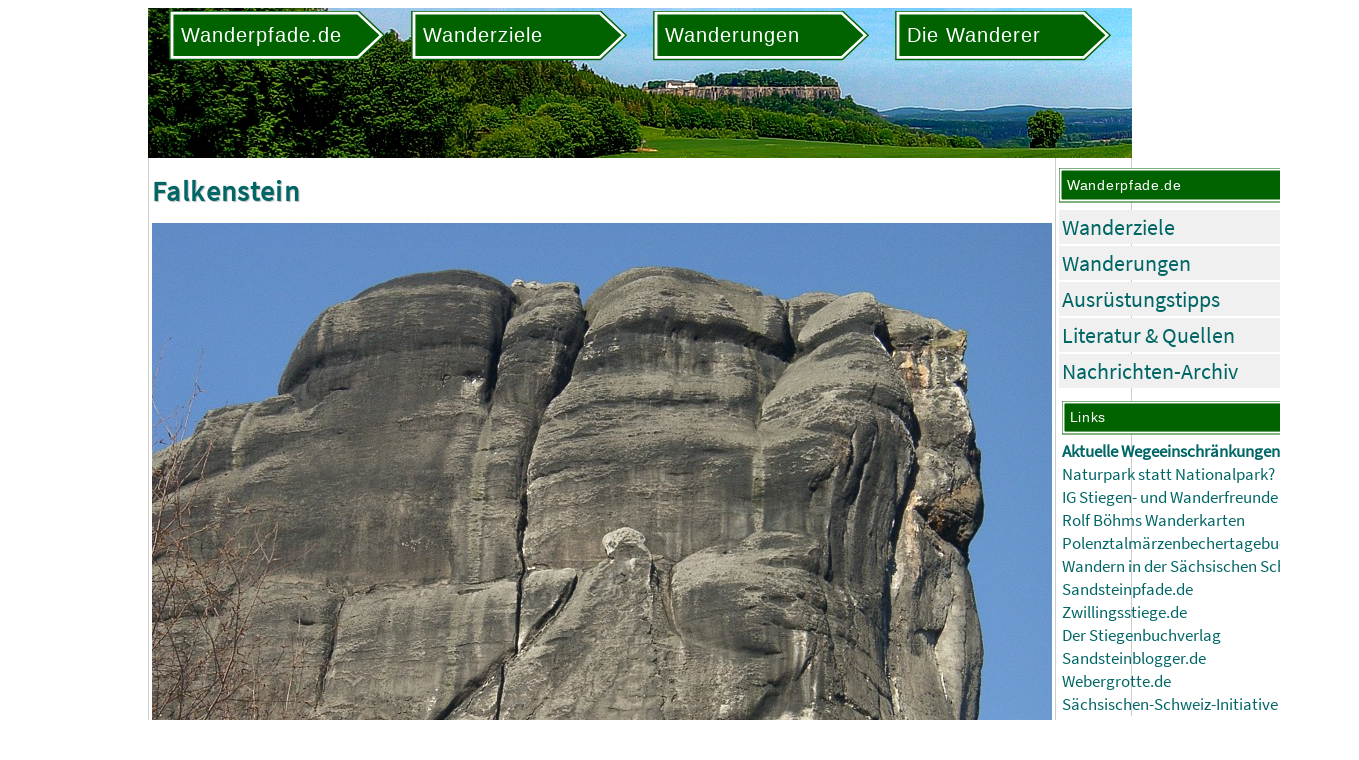

--- FILE ---
content_type: text/html
request_url: https://www.wanderpfade.de/Bild-24009.html
body_size: 1959
content:
<!DOCTYPE html>
<html lang="de">
<head>
<link rel="stylesheet" href="wanderpfade5.css">

<!-- photoswipe -->
<link rel="stylesheet" href="/scripts/PhotoSwipe/dist/photoswipe.css">

<meta http-equiv="content-style-type" content="text/css" >
<meta http-equiv="content-type" content="text/html; charset=iso-8859-1" >
<meta http-equiv="content-language" content="de" >
<meta name="keywords" lang="de" content="Nationalpark, Sächsische Schweiz, Elbsandsteingebirge, Wandern, Wanderungen, Wanderwege, Wanderpfade, Bilder" >
<meta name="description" lang="de" content="Wandern im Nationalpark Sächsische Schweiz und Umgebung. Über 230 Wanderungen, 700 Wanderziele und ca. 4600 Bilder vom Elbsandsteingebirge und der Region" >

<meta name="author" content="Carsten Rücker, Dresden" >
<meta name="date" content="#MetaDate#" >
<meta name="google-site-verification" content="iWW6eyfR6YCbraAWuPl53f70-W8KnDux0uxo0Z-yKa4" >
<meta name="viewport" content="width=device-width, initial-scale=1.0">

<script language="javascript" type="text/javascript" src="/scripts/scripts.js"></script>
<script language="javascript" type="text/javascript" src="wanderpfade.js"></script>
<title>Falkenstein - Wandern Sächsische Schweiz - Wanderziele und Wanderungen im Elbsandsteingebirge und Nationalpark</title>
</head>
<body>
<div id="PageContent">

<header>
<div class="KopfNaviMenu">
<div id="BurgerMenu">
<button onclick="toggleBurgerMenu()" class="BurgerMenuButton">
<img id="MenuIcon" style="max-width:50px; max-height:50px; margin: auto 20px auto 15px;" src="/pics/menu.png">
</button>
<div id="BurgerMenuContent"></div>
</div>

<svg id="NaviId_1" class="WegweiserSvg Wackelt" width="150px" viewBox="0 0 150 35" xmlns:xlink="http://www.w3.org/1999/xlink">
<a xlink:href="/">
<g>
<polygon class="fil0 str0" points="0,0 132,0 150,17 132,34 0,34 "></polygon>
<polygon class="fil1 str1" points="3,3 131,3 146,17 131,31 3,31 "></polygon>
<text x="8" y="22" style="font-family:Roboto,Arial; font-size:14px; font-weight:normal; fill:#ffffff; letter-spacing: 0.05em;">
Wanderpfade.de
</text>
</g>
</a>
</svg>

<svg id="NaviId_2" class="WegweiserSvg Wackelt" width="150px" viewBox="0 0 150 35" xmlns:xlink="http://www.w3.org/1999/xlink">
<a xlink:href="Wanderziele.html">
<g>
<polygon class="fil0 str0" points="0,0 132,0 150,17 132,34 0,34 "></polygon>
<polygon class="fil1 str1" points="3,3 131,3 146,17 131,31 3,31 "></polygon>
<text x="8" y="22" style="font-family:Roboto,Arial; font-size:14px; font-weight:normal; fill:#ffffff; letter-spacing: 0.05em;">
Wanderziele
</text>
</g>
</a>
</svg>

<svg id="NaviId_3" class="WegweiserSvg Wackelt" width="150px" viewBox="0 0 150 35" xmlns:xlink="http://www.w3.org/1999/xlink">
<a xlink:href="Wanderungen.html">
<g>
<polygon class="fil0 str0" points="0,0 132,0 150,17 132,34 0,34 "></polygon>
<polygon class="fil1 str1" points="3,3 131,3 146,17 131,31 3,31 "></polygon>
<text x="8" y="22" style="font-family:Roboto,Arial; font-size:14px; font-weight:normal; fill:#ffffff; letter-spacing: 0.05em;">
Wanderungen
</text>
</g>
</a>
</svg>

<svg id="NaviId_5" class="WegweiserSvg Wackelt" width="150px" viewBox="0 0 150 35" xmlns:xlink="http://www.w3.org/1999/xlink">
<a xlink:href="Impressum.html">
<g>
<polygon class="fil0 str0" points="0,0 132,0 150,17 132,34 0,34 "></polygon>
<polygon class="fil1 str1" points="3,3 131,3 146,17 131,31 3,31 "></polygon>
<text x="8" y="22" style="font-family:Roboto,Arial; font-size:14px; font-weight:normal; fill:#ffffff; letter-spacing: 0.05em;">
Die Wanderer
</text>
</g>
</a>
</svg>

</div>
</header>

<main>

<article>
<h1>Falkenstein</h1>
<img class="BildGross" src="/bilder/0400/00024009.jpg" border="0" alt="Falkenstein" ><p style="font-weight:bold; margin:0;">Falkenstein</p><p style="margin:0;">Standort: GPS 50,91607 / 14,20007</p><p style="margin:0;">Im Bild:  <a href="Wanderziel-300.html">Falkenstein</a>&nbsp;147&nbsp;m</p><p style="margin:0;">Bild 24009 vom 08.12.2002</p>
</article>

<nav>

<div id="NaviWanderpfade" class="NaviBox KannWeg">
<svg id="" class="WegweiserSvg" width="300px" viewBox="0 0 300 35" xmlns:xlink="http://www.w3.org/1999/xlink" style="width:100%; shape-rendering:geometricPrecision; text-rendering:geometricPrecision; image-rendering:optimizeQuality; fill-rule:evenodd; clip-rule:evenodd;"><g><polygon class="fil0 str0" points="0,0 282,0 300,17 282,34 0,34 "/><polygon class="fil1 str1" points="3,3 281,3 296,17 281,31 3,31 "/><text x="8" y="22" style="font-family:Roboto,Arial; font-size:14px; font-weight:normal; fill:#ffffff; letter-spacing: 0.05em;">Wanderpfade.de</text></g></svg>
<ul class="NaviList"><li><a href="Wanderziele.html">Wanderziele</a></li><li><a href="Wanderungen.html">Wanderungen</a></li><li><a href="Ausruestung.html">Ausrüstungstipps</a></li><li><a href="Literatur.html">Literatur &amp; Quellen</a></li><li><a href="Nachrichten.html">Nachrichten-Archiv</a></li></ul>
</div>

<div id="LinksPartner" class="NaviBox KannWeg">
<svg id="" class="WegweiserSvg" width="300px" viewBox="0 0 300 35" xmlns:xlink="http://www.w3.org/1999/xlink" style="width:100%; shape-rendering:geometricPrecision; text-rendering:geometricPrecision; image-rendering:optimizeQuality; fill-rule:evenodd; clip-rule:evenodd;"><g><polygon class="fil0 str0" points="0,0 282,0 300,17 282,34 0,34 "/><polygon class="fil1 str1" points="3,3 281,3 296,17 281,31 3,31 "/><text x="8" y="22" style="font-family:Roboto,Arial; font-size:14px; font-weight:normal; fill:#ffffff; letter-spacing: 0.05em;">Links</text></g></svg>

<p><a href="https://www.nationalpark-saechsische-schweiz.de/wegeservice-und-wegeinfo/" target="_blank">Aktuelle Wegeeinschränkungen (NPV)</a></p><p><a href="https://www.naturpark-saechsische-schweiz.de/" target="_blank">Naturpark statt Nationalpark?</a></p><p><a href="https://www.sandsteinwandern.de/" target="_blank">IG Stiegen- und Wanderfreunde</a></p><p><a href="https://boehmwanderkarten.de/" target="_blank">Rolf Böhms Wanderkarten</a></p><p><a href="https://maerzenbechertagebuch.blogspot.com/" target="_blank">Polenztalmärzenbechertagebuch</a></p><p><a href="https://wandern-saechsische-schweiz.de/" target="_blank">Wandern in der Sächsischen Schweiz</a></p><p><a href="https://sandsteinpfade.de/" target="_blank">Sandsteinpfade.de</a></p><p><a href="https://www.zwillingsstiege.de/" target="_blank">Zwillingsstiege.de</a></p><p><a href="https://stiegenbuchverlag.de/" target="_blank">Der Stiegenbuchverlag</a></p><p><a href="https://sandsteinblogger.de/" target="_blank">Sandsteinblogger.de</a></p><p><a href="https://webergrotte.de/" target="_blank">Webergrotte.de</a></p><p><a href="http://www.ssi-heft.de/" target="_blank">Sächsischen-Schweiz-Initiative</a></p><p id="Wanderpfa"><a href="https://www.wanderpfa.de/" target="_blank" rel="nofollow"><img src="pics/wanderpfa.gif" title="www.wanderpfa.de" alt="www.wanderpfa.de" border="0"></a></p>
</div>

</nav>
</main>

<div id="FooterLinksSmart" class="NurSmart">
<h3>Links</h3>
<a href="https://www.nationalpark-saechsische-schweiz.de/wegeservice-und-wegeinfo/" target="_blank">Aktuelle Wegeeinschränkungen (NPV)</a>&nbsp;| <a href="https://www.naturpark-saechsische-schweiz.de/" target="_blank">Naturpark statt Nationalpark?</a>&nbsp;| <a href="https://www.sandsteinwandern.de/" target="_blank">IG Stiegen- und Wanderfreunde</a>&nbsp;| <a href="https://boehmwanderkarten.de/" target="_blank">Rolf Böhms Wanderkarten</a>&nbsp;| <a href="https://maerzenbechertagebuch.blogspot.com/" target="_blank">Polenztalmärzenbechertagebuch</a>&nbsp;| <a href="https://wandern-saechsische-schweiz.de/" target="_blank">Wandern in der Sächsischen Schweiz</a>&nbsp;| <a href="https://sandsteinpfade.de/" target="_blank">Sandsteinpfade.de</a>&nbsp;| <a href="https://www.zwillingsstiege.de/" target="_blank">Zwillingsstiege.de</a>&nbsp;| <a href="https://stiegenbuchverlag.de/" target="_blank">Der Stiegenbuchverlag</a>&nbsp;| <a href="https://sandsteinblogger.de/" target="_blank">Sandsteinblogger.de</a>&nbsp;| <a href="https://webergrotte.de/" target="_blank">Webergrotte.de</a>&nbsp;| <a href="http://www.ssi-heft.de/" target="_blank">Sächsischen-Schweiz-Initiative</a>&nbsp;
</div>

<footer>
<strong>Copyright &copy; 25.12.2025 - Wanderpfade.de - <a href="Impressum.html">Impressum, Nutzungsbedingungen</a> / <a href="Datenschutz.html">Datenschutzerklärung</a></strong>
<div id="FooterLinks">
<div class="FooterBox">
<ul class="NaviList"><li><a href="Wanderziele.html">Wanderziele</a></li><li><a href="Wanderungen.html">Wanderungen</a></li><li><a href="Ausruestung.html">Ausrüstungstipps</a></li><li><a href="Literatur.html">Literatur &amp; Quellen</a></li><li><a href="Nachrichten.html">Nachrichten-Archiv</a></li></ul>
</div>
</div>
</footer>

</body>
</html>
<!-- Ende -->


--- FILE ---
content_type: text/javascript
request_url: https://www.wanderpfade.de/wanderpfade.js
body_size: 542
content:
function Suche(elem) {
    console.log("KEYUP----------------------------------------------------------");
    var SuchText = elem.value.trim();
	var patt = new RegExp(SuchText, "i");
	var results = document.querySelectorAll("#Alle > .Datensatz"); 
	var CntResults = 0
    console.log("Anzahl DatensÃ¤tze: " + results.length);
    var outputResults = document.getElementById("Gefunden");
    outputResults.innerHTML = "";
    var j;
    if (SuchText.length>=3) {
      //console.log(elem.value);
      for (j = 0; j < results.length; j++) {
        //var Abstract = "";
        //if (document.getElementById("Abstract_"+results[j].getAttribute("data-id"))) {
        //  Abstract = document.getElementById("Abstract_"+results[j].getAttribute("data-id")).innerHTML;
        //};
        //if ( (results[j].getAttribute("data-result").search(patt)>=0) || (Abstract.search(patt)>=0) ) {
		if ( (results[j].innerHTML.search(patt)>=0) ) {
		  CntResults = CntResults + 1;
          console.log("Result-Id: " + j + ". " + results[j].id);//getAttribute("data-id"));
          //var Header = "";
          //if (results[j].getAttribute("data-header")) {
          //  Header = "<h2>" + results[j].getAttribute("data-header") + "</h2>";
          //};
          outputResults.innerHTML = outputResults.innerHTML + "" + document.getElementById(results[j].id).outerHTML + "";
		  //outputResults.innerHTML = outputResults.innerHTML + "<p>Gefunden: " + results[j].id + "</p>";
          //+ document.getElementById(results[j].id).innerHTML;
          //results[j].getAttribute("data-result");
          //console.log(results[j].getAttribute("data-result"));
        }
      };
      document.getElementById("Alle").style.display = "none";
      if (outputResults.innerHTML.length==0) {
		//outputResults.style.display = "block";
        outputResults.innerHTML = "Keine Treffer";
	  }
	  else {
		outputResults.innerHTML = "<p>" + CntResults + " Treffer</p>" + outputResults.innerHTML; 
      }
    }
    else {
      document.getElementById("Alle").style.display = "block";
      if (SuchText.length>=1) {
        outputResults.innerHTML = "Mindestens 3 Zeichen erforderlich";
      }
    }
};



function SucheWanderung(elem) {
    console.log("KEYUP----------------------------------------------------------");
    var patt = new RegExp(elem.value, "i");
    //var results = document.getElementsByClassName("#AlleWanderungen > .Wanderung");
	var results = document.querySelectorAll("#AlleWanderungen > .Wanderung"); 
	var CntResults = 0
    console.log("Anzahl DatensÃ¤tze: " + results.length);
    var outputResults = document.getElementById("GefundeneWanderungen");
    outputResults.innerHTML = "";
    var j;
    if (elem.value.length>=3) {
      //console.log(elem.value);
      for (j = 0; j < results.length; j++) {
        //var Abstract = "";
        //if (document.getElementById("Abstract_"+results[j].getAttribute("data-id"))) {
        //  Abstract = document.getElementById("Abstract_"+results[j].getAttribute("data-id")).innerHTML;
        //};
        //if ( (results[j].getAttribute("data-result").search(patt)>=0) || (Abstract.search(patt)>=0) ) {
		if ( (results[j].innerHTML.search(patt)>=0) ) {
		  CntResults = CntResults + 1;
          console.log("Result-Id: " + j + ". " + results[j].id);//getAttribute("data-id"));
          //var Header = "";
          //if (results[j].getAttribute("data-header")) {
          //  Header = "<h2>" + results[j].getAttribute("data-header") + "</h2>";
          //};
          outputResults.innerHTML = outputResults.innerHTML + "" + document.getElementById(results[j].id).outerHTML + "";
		  //outputResults.innerHTML = outputResults.innerHTML + "<p>Gefunden: " + results[j].id + "</p>";
          //+ document.getElementById(results[j].id).innerHTML;
          //results[j].getAttribute("data-result");
          //console.log(results[j].getAttribute("data-result"));
        }
      };
      document.getElementById("AlleWanderungen").style.display = "none";
      if (outputResults.innerHTML.length==0) {
		//outputResults.style.display = "block";
        outputResults.innerHTML = "Keine Treffer";
	  }
	  else {
		outputResults.innerHTML = "<p>" + CntResults + " Treffer</p>" + outputResults.innerHTML; 
      }
    }
    else {
      document.getElementById("AlleWanderungen").style.display = "block";
      if (elem.value.length>=1) {
        outputResults.innerHTML = "Mindestens 3 Zeichen erforderlich";
      }
    }
};

--- FILE ---
content_type: text/javascript
request_url: https://www.wanderpfade.de/scripts/scripts.js
body_size: 3
content:
function toggleBurgerMenu() {
  //document.getElementById("BurgerMenuContent").innerHTML = document.getElementById("NaviBox").innerHTML;
  //document.getElementById("BurgerMenuContent").classList.toggle("show");
  //alert (document.getElementById("NaviBox").innerHTML);
  var x = document.getElementById("BurgerMenuContent");
  if (x.style.display === "block") {
    x.style.display = "none";
  } else {
    x.style.display = "block";
	x.innerHTML = document.getElementsByClassName("NaviList")[0].outerHTML;
  } 
}